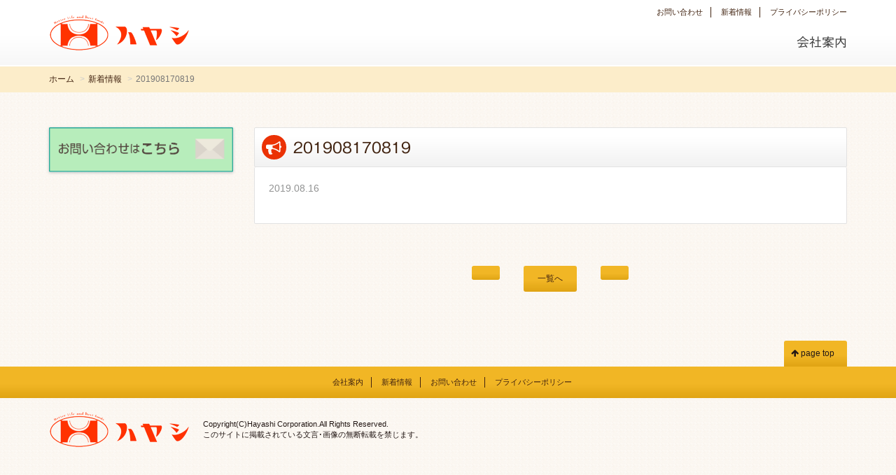

--- FILE ---
content_type: text/html; charset=UTF-8
request_url: https://www.fud-hayashi.co.jp/info/post_chirashi/1344.html
body_size: 6116
content:
<!DOCTYPE html>
<html lang="ja">
<head>
    <meta charset="UTF-8">
    <meta http-equiv="X-UA-Compatible" content="IE=edge">
    <meta name="viewport" content="width=device-width, initial-scale=1">
    <title>201908170819 | 株式会社ハヤシ</title>
    <!-- Global site tag (gtag.js) - Google Analytics -->
<script async src="https://www.googletagmanager.com/gtag/js?id=UA-117098271-1"></script>
<script>
  window.dataLayer = window.dataLayer || [];
  function gtag(){dataLayer.push(arguments);}
  gtag('js', new Date());

  gtag('config', 'UA-117098271-1');
</script>

<meta name="keywords" content="ハヤシ,スーパー,スーパーマーケット,千葉,買い物,地場,新鮮,安い,おいしい">
<meta name="description" content="地場の新鮮な味覚を食卓へ。フードプラザ ハヤシは地元・千葉に根付いた真に価値ある商品をご提供いたします。">
<meta charset="UTF-8">
<meta name="viewport" content="width=device-width,initial-scale=1">
<meta name="format-detection" content="telephone=no">
<!--CSS-->
<link rel="stylesheet" type="text/css" href="https://www.fud-hayashi.co.jp/common/css/bootstrap.min.css" />
<link rel="stylesheet" type="text/css" href="https://www.fud-hayashi.co.jp/common/css/font-awesome.min.css" />
<link rel="stylesheet" type="text/css" href="https://www.fud-hayashi.co.jp/common/css/slider-pro.css" />
<link rel="stylesheet" type="text/css" href="https://www.fud-hayashi.co.jp/common/css/jquery.fancybox.css" />
<link rel="stylesheet" type="text/css" href="https://www.fud-hayashi.co.jp/common/css/monthly.css" />
<link rel="stylesheet" type="text/css" href="https://www.fud-hayashi.co.jp/common/css/style.css" />
<!--JS-->
<script type="text/javascript" src="//typesquare.com/accessor/script/typesquare.js?RM4ysh8Nnyo%3D" charset="utf-8"></script>
<script type="text/javascript" src="//code.jquery.com/jquery-1.12.4.min.js"></script>
<script type="text/javascript" src="https://www.fud-hayashi.co.jp/common/js/bootstrap.min.js"></script>
<script type="text/javascript" src="https://www.fud-hayashi.co.jp/common/js/jquery.sliderPro.min.js"></script>
<script type="text/javascript" src="https://www.fud-hayashi.co.jp/common/js/jquery.fancybox.min.js"></script>
<script type="text/javascript" src="https://www.fud-hayashi.co.jp/common/js/tile.js"></script>
<script type="text/javascript" src="https://www.fud-hayashi.co.jp/common/js/monthly.js"></script>
<script type="text/javascript" src="https://www.fud-hayashi.co.jp/common/js/share.js"></script>
</head>

<body id="lower">
<header><!--header-->
<div class="container">
<div class="row row-center va-middle">
	<h1 class="col-lg-3 col-md-2 col-sm-3"><a href="https://www.fud-hayashi.co.jp"><img src="https://www.fud-hayashi.co.jp/common/image/logo.png" alt="株式会社ハヤシ"></a></h1>
    <button class="navbtn pull-right visible-xs"><!--navbtn-->
            <span></span>
            <span></span>
            <span></span>
    </button><!--navbtn-->
<div class="col-lg-9 col-md-10 col-sm-9 col-xs-12"><!--col-->
    <ul class="utility">
        <li><a href="https://www.fud-hayashi.co.jp/contact">お問い合わせ</a></li>
        <li><a href="https://www.fud-hayashi.co.jp/info">新着情報</a></li>
        <li><a href="https://www.fud-hayashi.co.jp/privacy">プライバシーポリシー</a></li>
    </ul>
    <nav class="clearfix">
        <ul>
  <!--<li><a href="https://www.fud-hayashi.co.jp/chirashi">チラシ情報</a></li>-->
  <!--<li><a href="https://www.fud-hayashi.co.jp/shop">店舗一覧</a></li>-->
  <!--<li><a href="https://www.fud-hayashi.co.jp/mall">商業施設</a></li>-->
  <!--<li><a href="https://www.fud-hayashi.co.jp/recruit">採用情報</a></li>-->
            <li><a href="https://www.fud-hayashi.co.jp/company">会社案内</a></li>
            <li class="visible-xs"><a href="https://www.fud-hayashi.co.jp/info">新着情報</a></li>
            <li class="tel visible-xs"><a href="https://www.fud-hayashi.co.jp/contact"><i class="fa fa-envelope" aria-hidden="true"></i>お問い合わせ</a></li>
        </ul>
     </nav>
  </div><!--col-->
 </div><!--row-->
</div>
    <meta name='robots' content='max-image-preview:large' />
<script type="text/javascript">
/* <![CDATA[ */
window._wpemojiSettings = {"baseUrl":"https:\/\/s.w.org\/images\/core\/emoji\/15.0.3\/72x72\/","ext":".png","svgUrl":"https:\/\/s.w.org\/images\/core\/emoji\/15.0.3\/svg\/","svgExt":".svg","source":{"concatemoji":"https:\/\/www.fud-hayashi.co.jp\/cms\/wp-includes\/js\/wp-emoji-release.min.js?ver=6.6.4"}};
/*! This file is auto-generated */
!function(i,n){var o,s,e;function c(e){try{var t={supportTests:e,timestamp:(new Date).valueOf()};sessionStorage.setItem(o,JSON.stringify(t))}catch(e){}}function p(e,t,n){e.clearRect(0,0,e.canvas.width,e.canvas.height),e.fillText(t,0,0);var t=new Uint32Array(e.getImageData(0,0,e.canvas.width,e.canvas.height).data),r=(e.clearRect(0,0,e.canvas.width,e.canvas.height),e.fillText(n,0,0),new Uint32Array(e.getImageData(0,0,e.canvas.width,e.canvas.height).data));return t.every(function(e,t){return e===r[t]})}function u(e,t,n){switch(t){case"flag":return n(e,"\ud83c\udff3\ufe0f\u200d\u26a7\ufe0f","\ud83c\udff3\ufe0f\u200b\u26a7\ufe0f")?!1:!n(e,"\ud83c\uddfa\ud83c\uddf3","\ud83c\uddfa\u200b\ud83c\uddf3")&&!n(e,"\ud83c\udff4\udb40\udc67\udb40\udc62\udb40\udc65\udb40\udc6e\udb40\udc67\udb40\udc7f","\ud83c\udff4\u200b\udb40\udc67\u200b\udb40\udc62\u200b\udb40\udc65\u200b\udb40\udc6e\u200b\udb40\udc67\u200b\udb40\udc7f");case"emoji":return!n(e,"\ud83d\udc26\u200d\u2b1b","\ud83d\udc26\u200b\u2b1b")}return!1}function f(e,t,n){var r="undefined"!=typeof WorkerGlobalScope&&self instanceof WorkerGlobalScope?new OffscreenCanvas(300,150):i.createElement("canvas"),a=r.getContext("2d",{willReadFrequently:!0}),o=(a.textBaseline="top",a.font="600 32px Arial",{});return e.forEach(function(e){o[e]=t(a,e,n)}),o}function t(e){var t=i.createElement("script");t.src=e,t.defer=!0,i.head.appendChild(t)}"undefined"!=typeof Promise&&(o="wpEmojiSettingsSupports",s=["flag","emoji"],n.supports={everything:!0,everythingExceptFlag:!0},e=new Promise(function(e){i.addEventListener("DOMContentLoaded",e,{once:!0})}),new Promise(function(t){var n=function(){try{var e=JSON.parse(sessionStorage.getItem(o));if("object"==typeof e&&"number"==typeof e.timestamp&&(new Date).valueOf()<e.timestamp+604800&&"object"==typeof e.supportTests)return e.supportTests}catch(e){}return null}();if(!n){if("undefined"!=typeof Worker&&"undefined"!=typeof OffscreenCanvas&&"undefined"!=typeof URL&&URL.createObjectURL&&"undefined"!=typeof Blob)try{var e="postMessage("+f.toString()+"("+[JSON.stringify(s),u.toString(),p.toString()].join(",")+"));",r=new Blob([e],{type:"text/javascript"}),a=new Worker(URL.createObjectURL(r),{name:"wpTestEmojiSupports"});return void(a.onmessage=function(e){c(n=e.data),a.terminate(),t(n)})}catch(e){}c(n=f(s,u,p))}t(n)}).then(function(e){for(var t in e)n.supports[t]=e[t],n.supports.everything=n.supports.everything&&n.supports[t],"flag"!==t&&(n.supports.everythingExceptFlag=n.supports.everythingExceptFlag&&n.supports[t]);n.supports.everythingExceptFlag=n.supports.everythingExceptFlag&&!n.supports.flag,n.DOMReady=!1,n.readyCallback=function(){n.DOMReady=!0}}).then(function(){return e}).then(function(){var e;n.supports.everything||(n.readyCallback(),(e=n.source||{}).concatemoji?t(e.concatemoji):e.wpemoji&&e.twemoji&&(t(e.twemoji),t(e.wpemoji)))}))}((window,document),window._wpemojiSettings);
/* ]]> */
</script>
<style id='wp-emoji-styles-inline-css' type='text/css'>

	img.wp-smiley, img.emoji {
		display: inline !important;
		border: none !important;
		box-shadow: none !important;
		height: 1em !important;
		width: 1em !important;
		margin: 0 0.07em !important;
		vertical-align: -0.1em !important;
		background: none !important;
		padding: 0 !important;
	}
</style>
<link rel='stylesheet' id='wp-block-library-css' href='https://www.fud-hayashi.co.jp/cms/wp-includes/css/dist/block-library/style.min.css?ver=6.6.4' type='text/css' media='all' />
<style id='classic-theme-styles-inline-css' type='text/css'>
/*! This file is auto-generated */
.wp-block-button__link{color:#fff;background-color:#32373c;border-radius:9999px;box-shadow:none;text-decoration:none;padding:calc(.667em + 2px) calc(1.333em + 2px);font-size:1.125em}.wp-block-file__button{background:#32373c;color:#fff;text-decoration:none}
</style>
<style id='global-styles-inline-css' type='text/css'>
:root{--wp--preset--aspect-ratio--square: 1;--wp--preset--aspect-ratio--4-3: 4/3;--wp--preset--aspect-ratio--3-4: 3/4;--wp--preset--aspect-ratio--3-2: 3/2;--wp--preset--aspect-ratio--2-3: 2/3;--wp--preset--aspect-ratio--16-9: 16/9;--wp--preset--aspect-ratio--9-16: 9/16;--wp--preset--color--black: #000000;--wp--preset--color--cyan-bluish-gray: #abb8c3;--wp--preset--color--white: #ffffff;--wp--preset--color--pale-pink: #f78da7;--wp--preset--color--vivid-red: #cf2e2e;--wp--preset--color--luminous-vivid-orange: #ff6900;--wp--preset--color--luminous-vivid-amber: #fcb900;--wp--preset--color--light-green-cyan: #7bdcb5;--wp--preset--color--vivid-green-cyan: #00d084;--wp--preset--color--pale-cyan-blue: #8ed1fc;--wp--preset--color--vivid-cyan-blue: #0693e3;--wp--preset--color--vivid-purple: #9b51e0;--wp--preset--gradient--vivid-cyan-blue-to-vivid-purple: linear-gradient(135deg,rgba(6,147,227,1) 0%,rgb(155,81,224) 100%);--wp--preset--gradient--light-green-cyan-to-vivid-green-cyan: linear-gradient(135deg,rgb(122,220,180) 0%,rgb(0,208,130) 100%);--wp--preset--gradient--luminous-vivid-amber-to-luminous-vivid-orange: linear-gradient(135deg,rgba(252,185,0,1) 0%,rgba(255,105,0,1) 100%);--wp--preset--gradient--luminous-vivid-orange-to-vivid-red: linear-gradient(135deg,rgba(255,105,0,1) 0%,rgb(207,46,46) 100%);--wp--preset--gradient--very-light-gray-to-cyan-bluish-gray: linear-gradient(135deg,rgb(238,238,238) 0%,rgb(169,184,195) 100%);--wp--preset--gradient--cool-to-warm-spectrum: linear-gradient(135deg,rgb(74,234,220) 0%,rgb(151,120,209) 20%,rgb(207,42,186) 40%,rgb(238,44,130) 60%,rgb(251,105,98) 80%,rgb(254,248,76) 100%);--wp--preset--gradient--blush-light-purple: linear-gradient(135deg,rgb(255,206,236) 0%,rgb(152,150,240) 100%);--wp--preset--gradient--blush-bordeaux: linear-gradient(135deg,rgb(254,205,165) 0%,rgb(254,45,45) 50%,rgb(107,0,62) 100%);--wp--preset--gradient--luminous-dusk: linear-gradient(135deg,rgb(255,203,112) 0%,rgb(199,81,192) 50%,rgb(65,88,208) 100%);--wp--preset--gradient--pale-ocean: linear-gradient(135deg,rgb(255,245,203) 0%,rgb(182,227,212) 50%,rgb(51,167,181) 100%);--wp--preset--gradient--electric-grass: linear-gradient(135deg,rgb(202,248,128) 0%,rgb(113,206,126) 100%);--wp--preset--gradient--midnight: linear-gradient(135deg,rgb(2,3,129) 0%,rgb(40,116,252) 100%);--wp--preset--font-size--small: 13px;--wp--preset--font-size--medium: 20px;--wp--preset--font-size--large: 36px;--wp--preset--font-size--x-large: 42px;--wp--preset--spacing--20: 0.44rem;--wp--preset--spacing--30: 0.67rem;--wp--preset--spacing--40: 1rem;--wp--preset--spacing--50: 1.5rem;--wp--preset--spacing--60: 2.25rem;--wp--preset--spacing--70: 3.38rem;--wp--preset--spacing--80: 5.06rem;--wp--preset--shadow--natural: 6px 6px 9px rgba(0, 0, 0, 0.2);--wp--preset--shadow--deep: 12px 12px 50px rgba(0, 0, 0, 0.4);--wp--preset--shadow--sharp: 6px 6px 0px rgba(0, 0, 0, 0.2);--wp--preset--shadow--outlined: 6px 6px 0px -3px rgba(255, 255, 255, 1), 6px 6px rgba(0, 0, 0, 1);--wp--preset--shadow--crisp: 6px 6px 0px rgba(0, 0, 0, 1);}:where(.is-layout-flex){gap: 0.5em;}:where(.is-layout-grid){gap: 0.5em;}body .is-layout-flex{display: flex;}.is-layout-flex{flex-wrap: wrap;align-items: center;}.is-layout-flex > :is(*, div){margin: 0;}body .is-layout-grid{display: grid;}.is-layout-grid > :is(*, div){margin: 0;}:where(.wp-block-columns.is-layout-flex){gap: 2em;}:where(.wp-block-columns.is-layout-grid){gap: 2em;}:where(.wp-block-post-template.is-layout-flex){gap: 1.25em;}:where(.wp-block-post-template.is-layout-grid){gap: 1.25em;}.has-black-color{color: var(--wp--preset--color--black) !important;}.has-cyan-bluish-gray-color{color: var(--wp--preset--color--cyan-bluish-gray) !important;}.has-white-color{color: var(--wp--preset--color--white) !important;}.has-pale-pink-color{color: var(--wp--preset--color--pale-pink) !important;}.has-vivid-red-color{color: var(--wp--preset--color--vivid-red) !important;}.has-luminous-vivid-orange-color{color: var(--wp--preset--color--luminous-vivid-orange) !important;}.has-luminous-vivid-amber-color{color: var(--wp--preset--color--luminous-vivid-amber) !important;}.has-light-green-cyan-color{color: var(--wp--preset--color--light-green-cyan) !important;}.has-vivid-green-cyan-color{color: var(--wp--preset--color--vivid-green-cyan) !important;}.has-pale-cyan-blue-color{color: var(--wp--preset--color--pale-cyan-blue) !important;}.has-vivid-cyan-blue-color{color: var(--wp--preset--color--vivid-cyan-blue) !important;}.has-vivid-purple-color{color: var(--wp--preset--color--vivid-purple) !important;}.has-black-background-color{background-color: var(--wp--preset--color--black) !important;}.has-cyan-bluish-gray-background-color{background-color: var(--wp--preset--color--cyan-bluish-gray) !important;}.has-white-background-color{background-color: var(--wp--preset--color--white) !important;}.has-pale-pink-background-color{background-color: var(--wp--preset--color--pale-pink) !important;}.has-vivid-red-background-color{background-color: var(--wp--preset--color--vivid-red) !important;}.has-luminous-vivid-orange-background-color{background-color: var(--wp--preset--color--luminous-vivid-orange) !important;}.has-luminous-vivid-amber-background-color{background-color: var(--wp--preset--color--luminous-vivid-amber) !important;}.has-light-green-cyan-background-color{background-color: var(--wp--preset--color--light-green-cyan) !important;}.has-vivid-green-cyan-background-color{background-color: var(--wp--preset--color--vivid-green-cyan) !important;}.has-pale-cyan-blue-background-color{background-color: var(--wp--preset--color--pale-cyan-blue) !important;}.has-vivid-cyan-blue-background-color{background-color: var(--wp--preset--color--vivid-cyan-blue) !important;}.has-vivid-purple-background-color{background-color: var(--wp--preset--color--vivid-purple) !important;}.has-black-border-color{border-color: var(--wp--preset--color--black) !important;}.has-cyan-bluish-gray-border-color{border-color: var(--wp--preset--color--cyan-bluish-gray) !important;}.has-white-border-color{border-color: var(--wp--preset--color--white) !important;}.has-pale-pink-border-color{border-color: var(--wp--preset--color--pale-pink) !important;}.has-vivid-red-border-color{border-color: var(--wp--preset--color--vivid-red) !important;}.has-luminous-vivid-orange-border-color{border-color: var(--wp--preset--color--luminous-vivid-orange) !important;}.has-luminous-vivid-amber-border-color{border-color: var(--wp--preset--color--luminous-vivid-amber) !important;}.has-light-green-cyan-border-color{border-color: var(--wp--preset--color--light-green-cyan) !important;}.has-vivid-green-cyan-border-color{border-color: var(--wp--preset--color--vivid-green-cyan) !important;}.has-pale-cyan-blue-border-color{border-color: var(--wp--preset--color--pale-cyan-blue) !important;}.has-vivid-cyan-blue-border-color{border-color: var(--wp--preset--color--vivid-cyan-blue) !important;}.has-vivid-purple-border-color{border-color: var(--wp--preset--color--vivid-purple) !important;}.has-vivid-cyan-blue-to-vivid-purple-gradient-background{background: var(--wp--preset--gradient--vivid-cyan-blue-to-vivid-purple) !important;}.has-light-green-cyan-to-vivid-green-cyan-gradient-background{background: var(--wp--preset--gradient--light-green-cyan-to-vivid-green-cyan) !important;}.has-luminous-vivid-amber-to-luminous-vivid-orange-gradient-background{background: var(--wp--preset--gradient--luminous-vivid-amber-to-luminous-vivid-orange) !important;}.has-luminous-vivid-orange-to-vivid-red-gradient-background{background: var(--wp--preset--gradient--luminous-vivid-orange-to-vivid-red) !important;}.has-very-light-gray-to-cyan-bluish-gray-gradient-background{background: var(--wp--preset--gradient--very-light-gray-to-cyan-bluish-gray) !important;}.has-cool-to-warm-spectrum-gradient-background{background: var(--wp--preset--gradient--cool-to-warm-spectrum) !important;}.has-blush-light-purple-gradient-background{background: var(--wp--preset--gradient--blush-light-purple) !important;}.has-blush-bordeaux-gradient-background{background: var(--wp--preset--gradient--blush-bordeaux) !important;}.has-luminous-dusk-gradient-background{background: var(--wp--preset--gradient--luminous-dusk) !important;}.has-pale-ocean-gradient-background{background: var(--wp--preset--gradient--pale-ocean) !important;}.has-electric-grass-gradient-background{background: var(--wp--preset--gradient--electric-grass) !important;}.has-midnight-gradient-background{background: var(--wp--preset--gradient--midnight) !important;}.has-small-font-size{font-size: var(--wp--preset--font-size--small) !important;}.has-medium-font-size{font-size: var(--wp--preset--font-size--medium) !important;}.has-large-font-size{font-size: var(--wp--preset--font-size--large) !important;}.has-x-large-font-size{font-size: var(--wp--preset--font-size--x-large) !important;}
:where(.wp-block-post-template.is-layout-flex){gap: 1.25em;}:where(.wp-block-post-template.is-layout-grid){gap: 1.25em;}
:where(.wp-block-columns.is-layout-flex){gap: 2em;}:where(.wp-block-columns.is-layout-grid){gap: 2em;}
:root :where(.wp-block-pullquote){font-size: 1.5em;line-height: 1.6;}
</style>
<link rel="https://api.w.org/" href="https://www.fud-hayashi.co.jp/wp-json/" /><link rel="EditURI" type="application/rsd+xml" title="RSD" href="https://www.fud-hayashi.co.jp/cms/xmlrpc.php?rsd" />
<meta name="generator" content="WordPress 6.6.4" />
<link rel="canonical" href="https://www.fud-hayashi.co.jp/info/post_chirashi/1344.html" />
<link rel='shortlink' href='https://www.fud-hayashi.co.jp/?p=1344' />
<link rel="alternate" title="oEmbed (JSON)" type="application/json+oembed" href="https://www.fud-hayashi.co.jp/wp-json/oembed/1.0/embed?url=https%3A%2F%2Fwww.fud-hayashi.co.jp%2Finfo%2Fpost_chirashi%2F1344.html" />
<link rel="alternate" title="oEmbed (XML)" type="text/xml+oembed" href="https://www.fud-hayashi.co.jp/wp-json/oembed/1.0/embed?url=https%3A%2F%2Fwww.fud-hayashi.co.jp%2Finfo%2Fpost_chirashi%2F1344.html&#038;format=xml" />
</header><!--header--><div class="bread_bg">
		<!--breadcrumb-->
		<div class="container">
			<ol class="breadcrumb">
				<li><a href="https://www.fud-hayashi.co.jp/">ホーム</a></li>
                <li><a href="https://www.fud-hayashi.co.jp/info">新着情報</a></li>
				<li class="active">201908170819</li>
			</ol>
		</div>
	</div><!--breadcrumb-->
	<main>
		<!--main-->
		<section class="container">
			<!--section-->
			<div class="row">
				<!--row-->
				<section class="col-lg-9 col-md-9 col-lg-push-3 col-md-push-3" id="contents">
					<!--contents-->
					<section id="info">
						<!--pickup-->
						<h2><i aria-hidden="true" class="fa fa-bullhorn"></i>201908170819</h2>
						<div class="info area"><!--area-->
                                                      <div class="info_date">2019.08.16</div>
                            <div class="entry"></div>
                        						</div><!--area-->
					</section><!--info-->
					<div class="pager">
					<div class="tablenav">
					    						<div class="entry_prev">
												</div>
												<div class="entry_prev">
						<a href="https://www.fud-hayashi.co.jp/info">一覧へ</a>
						</div>
												<div class="entry_next">
												</div>
											</div>
					</div><!--pager-->
				</section><!--contents-->
				<aside class="col-lg-3 col-md-3 col-lg-pull-9 col-md-pull-9" id="side">
					<!--side-->
					<!--<div class="menu">
						<h4 class="md_side">年度別で見る</h4>
						<ul>							<li>
							<a href="https://www.fud-hayashi.co.jp/date/2022"><i aria-hidden="true" class="fa fa-arrow-circle-right"></i>2022年度</a>
							</li>
														<li>
							<a href="https://www.fud-hayashi.co.jp/date/2021"><i aria-hidden="true" class="fa fa-arrow-circle-right"></i>2021年度</a>
							</li>
														<li>
							<a href="https://www.fud-hayashi.co.jp/date/2020"><i aria-hidden="true" class="fa fa-arrow-circle-right"></i>2020年度</a>
							</li>
														<li>
							<a href="https://www.fud-hayashi.co.jp/date/2019"><i aria-hidden="true" class="fa fa-arrow-circle-right"></i>2019年度</a>
							</li>
														<li>
							<a href="https://www.fud-hayashi.co.jp/date/2018"><i aria-hidden="true" class="fa fa-arrow-circle-right"></i>2018年度</a>
							</li>
														<li>
							<a href="https://www.fud-hayashi.co.jp/date/2017"><i aria-hidden="true" class="fa fa-arrow-circle-right"></i>2017年度</a>
							</li>
													</ul>
					</div>-->
						<!--<div class="calendar">
    <h6><img src="https://www.fud-hayashi.co.jp/common/image/md_ca.png" alt="今月のお得カレンダー"></h6>
    <div id="calender_slide" class="slider-pro clearfix">
        <div class="image_calender sp-slides">
                        <div class="sp-slide">
                <a class="sp-selectable" data-lightbox="img_cal" data-title="2022年8月"
                    href="https://www.fud-hayashi.co.jp/cms/wp-content/uploads/2022/07/202208.jpg">
                    <figure>
                        <img class="sp-image" src="https://www.fud-hayashi.co.jp/cms/wp-content/uploads/2022/07/202208.jpg" alt="2022年8月">
                    </figure>
                </a>
            </div>
                                </div>
    </div>
    <ul class="calender_info">
        <li><span>■</span> ポイント3倍デー</li>
        <li>
            <span>■</span> ポイント5倍デー
            <span class="sub">(ポイント3倍・5倍は、お買上げ金額税抜2,000円以上が対象)</span>
        </li>
        <li>
        		<span>■</span> ドリームシール配布
        		<span class="sub">（お買上げ金額税抜1,000円毎に1枚配布）</span>
        	</li>
        	<li><span>■</span> ドリームシール回収</li>
    </ul>
</div>-->
<ul>
    <!--bnr-->
    <li><a href="contact"><img class="bnr" src="https://www.fud-hayashi.co.jp/common/image/side003.png" alt="お問い合わせ"></a>
    </li>
    <!--<li style="text-align:center;"><a href="http://www.cgcjapan.co.jp/" target="_blank"><img
                src="https://www.fud-hayashi.co.jp/common/image/side005.gif" alt="CGCグループ"></a></li>-->
</ul>
<!--bnr-->
</aside>
<!--side-->
</div>
<!--row-->
</section>
<!--section-->
</main>
<!--main-->						<footer>
    <div class="container">
         <div class="gotop"><!--gotop-->
          <p><i class="fa fa-arrow-up" aria-hidden="true"></i> page top</p>
        </div><!--gotop-->
    </div>
    <div class="sitemap"><!--sitemap-->
       
        <ul class="text-center">
            <!--<li><a href="https://www.fud-hayashi.co.jp/chirashi">チラシ情報</a></li>-->
            <!--<li><a href="https://www.fud-hayashi.co.jp/shop">店舗一覧</a></li>
            <li><a href="https://www.fud-hayashi.co.jp/mall">商業施設</a></li>
            <li><a href="https://www.fud-hayashi.co.jp/recruit">採用情報</a></li>-->
            <li><a href="https://www.fud-hayashi.co.jp/company">会社案内</a></li>
            <!--<li><a href="https://www.fud-hayashi.co.jp/features">店舗の特長</a></li>-->
            <li><a href="https://www.fud-hayashi.co.jp/info">新着情報</a></li>
            <li><a href="https://www.fud-hayashi.co.jp/contact">お問い合わせ</a></li>
            <li><a href="https://www.fud-hayashi.co.jp/privacy">プライバシーポリシー</a></li>
        </ul>
    </div><!--sitemap-->
    
    <div class="copy container"><!--copy-->
        <figure><img src="https://www.fud-hayashi.co.jp/common/image/logo.png" alt="株式会社ハヤシ"></figure>
        <p>Copyright(C)Hayashi Corporation.All Rights Reserved.<br>このサイトに掲載されている文言･画像の無断転載を禁じます。</p>
    </div><!--copy-->
</footer>
 </body>
</html>



--- FILE ---
content_type: text/css
request_url: https://www.fud-hayashi.co.jp/common/css/style.css
body_size: 5380
content:
@charset "UTF-8";

/*==========================common==========================*/

body {
	background-image: url(../image/bg.png);
}
li {
	list-style: none;
}
p {
	color: #231815;
	margin-bottom: 0;
}
.mt0 {
	margin-top: 0 !important;
}

.mt40{
	margin-top: 40px;
}

.mb10{
	margin-bottom: 10px;
}

.p0 {
	padding: 0;
}
.fs11 {
	font-size: 11px;
}
.bnr {
	box-shadow: 0px 1px 4px #c5c5c5;
}

h6{
    margin:0;
}

img{-webkit-backface-visibility: hidden;}

/*====a====*/

a {
	color: #40220f;
	opacity: 1;
	-webkit-transition: .3s ease-in-out;
	transition: .3s ease-in-out;
}
a:hover {
	transition: 0.3s;
	color: #f1b625;
	text-decoration: none;
	opacity: 0.7;
}

/*====md====*/

h2 {
	font-family: Gothic Medium BBB JIS2004;
	color: #40220f;
	font-size: 22px;
	padding: 10px;
	width: 100%;
	border: 1px solid #e2e2e2;
	border-radius: 2px;
	margin-bottom: 0px;
}
h2>i {
	color: #fff;
	background: #eb3205;
	padding: 0.3em;
	margin-right: 10px;
	border-radius: 50%;
}
h5 {
	font-family: Gothic Medium BBB JIS2004;
	color: #40220f;
	font-size: 16px;
}
.md_side {
	width: 100%;
	padding: 10px;
	border: 1px solid #e2e2e2;
	border-radius: 2px;
	margin-bottom: 0px;
	border-left: 2px solid #f1b625;
}
h2, .md_side {
	background: -webkit-gradient(linear, left top, left bottom, color-stop(1.00, #f2f2f2), color-stop(0.24, #fff));
	background: -webkit-linear-gradient(top, #fff 24%, #f2f2f2 100%);
	background: -moz-linear-gradient(top, #fff 24%, #f2f2f2 100%);
	background: -o-linear-gradient(top, #fff 24%, #f2f2f2 100%);
	background: -ms-linear-gradient(top, #fff 24%, #f2f2f2 100%);
	background: linear-gradient(to bottom, #fff 24%, #f2f2f2 100%);
}
.utility ul, #gloval, .pickup ul, .sitemap ul {
	display: block;
}
.utility li, #gloval li, .pickup li, .sitemap li {
	display: inline-block;
}

/*====bread====*/

.bread_bg {
	background: #fcedca;
	width: 100%;
}
.breadcrumb {
	font-size: 12px;
	margin: 0 !important;
	padding: 10px 0;
	background: none;
}
.breadcrumb>li+li:before {
	content: ">"
}

/*====table====*/

table.col-lg-12 {
	padding: 0 !important;
}
table {
	border: 1px solid #e2e2e2;
	border-collapse: separate;
	border-spacing: 0;
	border-radius: 2px;
	font-size: 12px;
	line-height: 2em;
}
table thead th, table tbody th, table tbody td {
	padding: 10px;
	border-bottom: 1px solid #e2e2e2;
}
table th {
	background: #f1b625;
	width: 20%;
}
table tbody tr:last-child th, table tbody tr:last-child td {
	border-bottom: none;
}
table thead tr:first-child th:first-child {
	border-radius: 2px 0 0 0;
}
table thead tr:first-child th:last-child {
	border-radius: 0 2px 0 0;
}
table tbody tr:last-child th:first-child {
	border-radius: 0 0 0 2px;
}
table tbody tr:last-child th:last-child {
	border-radius: 0 0 2px 0;
}

/*==========================header==========================*/

header {
	background: -webkit-gradient(linear, left top, left bottom, color-stop(1.00, #f7f7f7), color-stop(0.57, #fff));
	background: -webkit-linear-gradient(top, #fff 56%, #f7f7f7 100%);
	background: -moz-linear-gradient(top, #fff 56%, #f7f7f7 100%);
	background: -o-linear-gradient(top, #fff 56%, #f7f7f7 100%);
	background: -ms-linear-gradient(top, #fff 56%, #f7f7f7 100%);
	background: linear-gradient(to bottom, #fff 56%, #f7f7f7 100%);
	border-bottom: 2px solid #fff;
}
h1 {
	margin: 0;
}
.row-center {
	letter-spacing: -0.4em;
}
.row-center>[class*='col-'] {
	display: inline-block;
	letter-spacing: 0;
	vertical-align: top;
	float: none !important;
}
.row-center.va-middle>[class*='col-'] {
	vertical-align: middle;
}
.row-center.va-bottom>[class*='col-'] {
	vertical-align: bottom;
}
.utility {
	font-size: 11px;
	margin-top: 10px;
	text-align: right;
	margin-bottom: 0;
}
.utility li {
	border-right: 1px solid #40220f;
	padding: 0 1em;
}
.utility li:last-child {
	padding-right: 0;
	border-right: none;
}
aside, footer, h2 {
	margin-top: 50px;
}
@media (max-width: 767px) {
	h1 {
		padding-top: 20px;
	}
}

/*========================== nav ==========================*/

.navbtn {
	-webkit-appearance: none;
	cursor: pointer;
	border: none;
	background: transparent;
	padding: 27px 20px 0px 20px;
}
.navbtn span {
	display: block;
	background: #f1b625;
	width: 40px;
	height: 5px;
	margin: 5px 0;
}
header nav {
	display: block;
	margin: 0;
}
nav ul {
	font-size: 18px;
	font-family: Gothic Medium BBB JIS2004;
	text-align: right;
	margin-top: -10px;
}
#index header nav ul li {
	display: inline-block;
	min-width: 10%;
	margin: 0;
}
#index header nav ul li a {
	display: block;
}
header #nav {
	margin-top: -20px;
}
header nav ul {
	margin: 13px 0 10px 0;
	padding: 0 0 0 0;
	text-align: right;
	display: block;
}
header nav ul li {
	display: inline-block;
	margin-left: 15px;
}
header nav ul li span {
	display: block;
}
header nav ul li a {
	display: block;
	font-size: 18px;
	padding: 10px 0px;
	color: #3f3f3f;
}
@media (max-width: 991px) {
	header nav ul {
		padding: 10px 0 0 0;
	}
	header nav ul li {
		display: inline-block;
	}
}
@media (max-width: 767px) {
	header {
		overflow: visible;
	}
	header nav {
		margin-left: -15px;
		margin-right: -15px;
		position: absolute;
		width: 100%;
		display: none;
		z-index: 1;
		top: 12%;
		background: hsla(43, 88%, 86%, 0.9);
	}
	header nav.active {
		display: block;
	}
	header nav ul {
		display: block;
		margin: 0 !important;
		font-size: 22px;
		text-align: center;
		padding: 0;
		border-top: 1px solid rgba(64, 34, 15, 0.3);
	}
	header nav ul li {
		display: block;
		width: 50%;
		border-bottom: 1px solid rgba(64, 34, 15, 0.3);
		float: left;
	}
	header nav ul li:nth-child(odd) {
		border-right: 1px solid rgba(64, 34, 15, 0.3);
	}
	#index header nav ul li a {
		padding: 20px 0;
	}
	#index header nav ul li.tel {
		display: block;
		width: 100%;
		border-right: none;
	}
	#index header nav ul li.tel i {
		color: #fff;
		background: #f1b625;
		padding: 7px;
		margin-right: 10px;
		border-radius: 50%;
	}
	#page header #nav {
		margin-top: 0px;
	}
	#page header nav ul {
		text-align: center;
	}
	#page header nav ul li a {
		padding: 20px 0;
	}
	.utility {
		display: none;
	}
}

/*==========================slider==========================*/

#slider {
	background-image: url(../image/bg_slide.jpg);
	padding: 30px 0;
}
.sp-layer {
	text-align: left;
}
.sp-layer {
	font-family: Folk Medium;
	font-size: 23px;
	color: #fff;
	text-shadow: 0px 2px 4px #3d3d3d;
	margin: 20px 0 0 20px;
}
.sp-button {
	background-color: #cfd0d0;
	border: 1px solid #adaeae;
}
.sp-selected-button {
	border: 1px solid #adaeae;
	background-color: #fff;
}
.sp-arrow {
	/* padding: 10px;*/
	border-radius: 50%;
	width: 0;
	height: 0;
	font: normal normal normal 14px/1 FontAwesome;
}
.sp-previous-arrow:before {
	content: "\f137";
	font-size: 42px;
	color: #006600;
}
.sp-next-arrow:before {
	content: "\f138";
	font-size: 42px;
	color: #006600;
}
.sp-horizontal .sp-previous-arrow {
	left: 0;
	padding: 20px;
}
.sp-horizontal .sp-next-arrow {
	padding: 20px;
}
.sp-arrow:before, .sp-arrow:after, .sp-next-arrow {
	-webkit-transform: none;
	-ms-transform: none;
	transform: none
}
.sp-previous-arrow:before, .sp-previous-arrow:after, .sp-next-arrow:before, .sp-next-arrow:after {
	background: none;
}
.sp-buttons {
	position: absolute !important;
	bottom: 0%;
}
@media(max-width:767px) {
	.sp-layer, .sp-arrows.sp-fade-arrows {
		display: none;
	}
	.sp-button {
		width: 13px;
		height: 13px;
	}
}

/*==========================side==========================*/

#side img {
	max-width: 100%;
}
#side ul {
	padding: 0;
}
#side li {
	margin-bottom: 10px;
}
.calendar {
	margin-bottom: 30px;
}
#side .md_side {
	margin-bottom: 0px;
}
@media (max-width: 991px) {
	#side {
		text-align: center;
	}
	#side li {
		margin-bottom: 25px;
	}
}

/*==========================footer==========================*/

.gotop {
	display: block;
	margin-left: auto;
	font-size: 12px;
	padding: 10px;
	width: 90px;
	border-radius: 3px 3px 0 0;
	cursor: pointer;
	background: -webkit-gradient(linear, left top, left bottom, color-stop(1.00, #e0a414), color-stop(0.57, #f1b625));
	background: -webkit-linear-gradient(top, #f1b625 56%, #e0a414 100%);
	background: -moz-linear-gradient(top, #f1b625 56%, #e0a414 100%);
	background: -o-linear-gradient(top, #f1b625 56%, #e0a414 100%);
	background: -ms-linear-gradient(top, #f1b625 56%, #e0a414 100%);
	background: linear-gradient(to bottom, #f1b625 56%, #e0a414 100%);
}
.gotop p {
	margin: 0;
}
.sitemap {
	font-size: 11px;
	margin-bottom: 0;
	background: -webkit-gradient(linear, left top, left bottom, color-stop(1.00, #e0a414), color-stop(0.57, #f1b625));
	background: -webkit-linear-gradient(top, #f1b625 56%, #e0a414 100%);
	background: -moz-linear-gradient(top, #f1b625 56%, #e0a414 100%);
	background: -o-linear-gradient(top, #f1b625 56%, #e0a414 100%);
	background: -ms-linear-gradient(top, #f1b625 56%, #e0a414 100%);
	background: linear-gradient(to bottom, #f1b625 56%, #e0a414 100%);
	padding: 15px;
	width: 100%;
}
.sitemap ul {
	padding: 0;
	margin: 0;
}
.sitemap li {
	border-right: 1px solid #40220f;
	padding: 0 1em;
}
.sitemap li a {
	color: #40220f;
}
.sitemap li:last-child {
	padding-right: 0;
	border-right: none;
}
.copy {
	margin: 20px auto;
}
.copy p {
	font-size: 11px;
	display: table-cell;
	vertical-align: middle;
	padding-left: 20px;
}
.copy figure {
	display: table-cell;
}
@media (max-width: 767px) {
	.sitemap li {
		padding: 0.5em 1.2em;
		margin: 1em 0;
		font-size: 12px;
	}
	.copy {
		text-align: center;
	}
	.copy p, .copy figure {
		display: block;
	}
	.copy p {
		margin: 20px 0 0 0;
	}
	.gotop {
		font-size: 14px;
		padding: 15px;
		width: 130px;
		text-align: center;
	}
}

/*==========================index==========================*/

.bnr_chi {
	margin-top: 42px;
}
.bnr_chi figure {
	background: url(../image/bnr_chi.png)no-repeat;
	padding-bottom: 10.7%;
	background-size: contain;
}

.pickup li{
	width: 100%;
}

.pickup li img {
	max-width: 100%;
}
.area {
	background: #fff;
	padding: 20px;
	border-left: 1px solid #e2e2e2;
	border-right: 1px solid #e2e2e2;
	border-bottom: 1px solid #e2e2e2;
	border-radius: 2px;
}
.pickup ul, .info ul {
	padding: 0;
	margin: 0;
}
.info li, .menu li {
	position: relative;
	font-size: 12px;
	border-bottom: 1px dashed #e2e2e2;
	opacity: 1;
	-webkit-transition: .3s ease-in-out;
	transition: .3s ease-in-out;
}
.info li a {
	padding: 20px 0;
}
.menu li a {
	padding: 15px 0;
}
.info li a, .menu li a {
	display: block;
	width: 100%;
}
.info li:last-child {
	border: none;
}
.info li:hover {
	transition: 0.3s;
	background: #fcf9f4;
}
.date, .articleTitle {
	display: inline-block;
}
.date {
	margin-right: 30px;
}
.info h2 {
	position: relative;
	margin-top: 50px;
}
.info_more {
	position: absolute;
	font-size: 12px;
	right: 10px;
	top: 50%;
	transform: translateY(-50%);
}
.info_more i, .menu i {
	color: #006600;
	margin-right: 5px;
	border-radius: 50%;
	vertical-align: middle;
}
.info_more i {
	font-size: 20px;
}
.menu i {
	font-size: 18px;
}
.menu li:hover {
	transition: 0.3s;
	background: #f9f1e1;
}
@media (max-width: 991px) {
	.bnr_chi figure {
		background: url(../image/bnr_chi_sp.png)no-repeat;
		background-size: cover;
		padding-bottom: 24.5%;
	}
	.info li {
		font-size: 16px;
	}
	.date {
		margin: 0 10px 10px 0;
	}
}
@media (min-width: 768px) {
	.pickup ul {
		display: inline-flex;
	}
	.pickup li:not(:last-child) {
		padding-right: 20px;
	}
}
@media (max-width: 767px) {
	.pickup li:not(:last-child) {
		margin-bottom: 20px;
	}
}

/*==========================chirashi==========================*/

#chirashi .bnr_chi {
	margin-top: 0;
}
.bnr_chi p {
	margin: 10px auto 40px auto;
}
.md_chirashi {
	background: url(../../chirashi/image/md_bg.jpg);
	padding: 15px 30px;
	font-size: 24px;
	color: #eb3205;
	font-family: Maru Folk Bold;
	margin: 0;
}
.md_chirashi>span {
	font-size: 14px;
	color: #40220f;
	font-family: Maru Folk Medium;
}
.clearfix .area>ul li>p {
	padding: 0;
	margin-left: 1em;
	font-size: 12px;
}
.row .p0 ul li:last-child {
	margin-bottom: 20px;
	padding-right: 0;
}
#chirashi .fs11>a {
	text-decoration: underline;
}
@media (max-width: 767px) {
	.row .p0 ul li {
		text-align: center;
		margin-bottom: 30px;
		padding: 0;
	}
	.row .p0 ul li img {
		margin-bottom: 10px;
	}
	.row .p0 ul li p {
		margin-left: 0;
	}
}

/*==========================message==========================*/

#message h2>i, #gaiyou h2>i, #enkaku h2>i, #soshikizu h2>i {
	padding: 0.35em 0.4em !important;
}
#message h5 {
	margin-bottom: 15px;
}
#message .text p {
	margin-top: 1em;
}
.menu li {
	margin-bottom: 0 !important;
}
.menu {
	margin-bottom: 30px;
	text-align: left;
}
@media (max-width: 991px) {
	h5 {
		line-height: 1.5em;
	}
	.menu li a {
		padding: 20px 0;
	}
}

/*==========================gaiyou==========================*/

#gaiyou table span {
	font-weight: bold;
}
.map {
	margin-top: 40px;
	padding: 0;
}

/*==========================soshikizu==========================*/

#soshikizu figure img {
	max-width: 100%;
}

/*==========================privacy==========================*/

.md_side {
	margin-bottom: 20px;
}
#privacy span {
	font-weight: bold;
	line-height: 2em;
}
#privacy ul {
	line-height: 1.5em;
	padding: 0;
}
#privacy li {
	margin-bottom: 1em;
}
#privacy .mb20 {
	margin-bottom: 20px;
}
#privacy .number li {
	list-style: decimal;
	margin: 1em 0 0 2em;
}

/*==========================recruit==========================*/

.photo {
	padding-top: 40px;
	display: inline-block;
}
.photo figure img {
	max-width: 100%;
}
#recruit h5 {
	padding-bottom: 5px;
	border-bottom: 1px solid #f1b625;
}
#recruit table {
	margin: 20px 0 40px 0;
	font-size: 14px;
}
#recruit td {
	line-height: 1.5;
}

@media (max-width: 991px) {
	.photo figure {
		text-align: center;
	}
}

/*==========================pointcard==========================*/
#pointcard ul {
	margin: 0;
	padding: 0;
}
#pointcard li {
	list-style: disc;
	padding-left: 0;
}


/*==========================contact==========================*/

#contact .red {
	color: #eb3205;
}
#contact table {
	padding: 0;
}
#contact .comment {
	margin: 10px 0 40px;
}
#contact table ul {
	padding: 0;
}
input[type="text"], input[type="email"], input[type="number"] {
	width: 100%;
}
#contact table th {
	width: 30%;
}
.checkbox {
	margin: 20px auto 10px;
}
textarea {
	width: 100%;
	height: 150px;
	border: 1px solid #c5c5c5;
}
.submit .button {
	color: #fff;
	padding: 10px 40px;
	border-radius: 5px;
	border: none;
	background: -webkit-gradient(linear, left top, left bottom, color-stop(1.00, #004d00), color-stop(0.00, #008600));
	background: -webkit-linear-gradient(#008600, #004d00);
	background: -moz-linear-gradient(#008600, #004d00);
	background: -o-linear-gradient(#008600, #004d00);
	background: -ms-linear-gradient(#008600, #004d00);
	background: linear-gradient(#008600, #004d00);
}

input.radio {
    float: left;
}

.checkbox label {
    min-height: 16px;
}

/*==========================features==========================*/

#features .seciton {
	margin-bottom: 40px;
}
.cgc {
	margin-top: 20px;
}
.cgc img, .alcali img, .point img, .recycle img {
	max-width: 100%;
}
#features figure.col-lg-5 {
	text-align: right;
	margin-bottom: 40px;
}
.shinkai table {
	width: 100%;
}
.shinkai table th {
	width: 35% !important;
}
.shinkai table span {
	color: #eb3205;
}
@media (max-width: 767px) {
	.cgc img, .alcali img, .point img, .recycle img {
		display: block;
		margin: 0 auto;
	}
	.shinkai table {
		margin-top: 20px;
	}
}

/*==========================info==========================*/

#syousai img {
	width: 300px;
	float: right;
}
#syousai .text {
	line-height: 1.7em;
}
.infodate {
	color: #929393;
	font-weight: bold;
	margin-bottom: 20px;
}
.tablenav {
	margin-top: 40px;
}
a.next.page-numbers, a.prev.page-numbers {
	font-size: 12px;
	padding: 10px 20px;
	border: none;
	border-radius: 3px !important;
	cursor: pointer;
	background: -webkit-gradient(linear, left top, left bottom, color-stop(1.00, #e0a414), color-stop(0.57, #f1b625)) !important;
	background: -webkit-linear-gradient(top, #f1b625 56%, #e0a414 100%) !important;
	background: -moz-linear-gradient(top, #f1b625 56%, #e0a414 100%) !important;
	background: -o-linear-gradient(top, #f1b625 56%, #e0a414 100%) !important;
	background: -ms-linear-gradient(top, #f1b625 56%, #e0a414 100%) !important;
	background: linear-gradient(to bottom, #f1b625 56%, #e0a414 100%) !important;
	opacity: 1;
	-webkit-transition: .3s ease-in-out;
	transition: .3s ease-in-out;
}
a.next.page-numbers:hover, a.prev.page-numbers:hover {
	color: rgba(64, 34, 15, 0.6);
}

a.page-numbers:not(:last-child),a.page-numbers:not(:first-child) {
	margin: auto 0.2em;
}

a.page-numbers:first-child{
     margin-right: 30px;
}

a.page-numbers:last-child{
    margin-left: 30px;
}

/*==========info_entry============*/

.entry_prev,.entry_next{
	font-size: 12px;
	padding: 10px 20px;
	border: none;
	border-radius: 3px !important;
	cursor: pointer;
	background: -webkit-gradient(linear, left top, left bottom, color-stop(1.00, #e0a414), color-stop(0.57, #f1b625)) !important;
	background: -webkit-linear-gradient(top, #f1b625 56%, #e0a414 100%) !important;
	background: -moz-linear-gradient(top, #f1b625 56%, #e0a414 100%) !important;
	background: -o-linear-gradient(top, #f1b625 56%, #e0a414 100%) !important;
	background: -ms-linear-gradient(top, #f1b625 56%, #e0a414 100%) !important;
	background: linear-gradient(to bottom, #f1b625 56%, #e0a414 100%) !important;
	opacity: 1;
	-webkit-transition: .3s ease-in-out;
	transition: .3s ease-in-out;
    display: inline-block;
    vertical-align: top;
}
.entry_prev a:hover, .entry_next a:hover {
	color: rgba(64, 34, 15, 0.6);
}

.entry_prev{
     margin-right: 30px;
}

.entry img{
    margin:10px;
}

/*==========info_entry============*/


.info_date {
    color: #929393;
    margin-bottom: 20px;
}

.entry {
    line-height: 1.7em;
}

.entry a:link, .entry a:visited, .entry a:hover, .entry a:active {
	color: #00f;
}
.entry a:hover {
	opacity: 1;
	text-decoration: underline;
}
.entry h1,
.entry h2,
.entry h3,
.entry h4,
.entry h5,
.entry h6 {
	margin: 1em 0 0.5em 0;
}
.entry h2 {
	border: none;
	background: none;
	padding: 0;
	font-size: 28px !important;
}
.entry ul, .entry ol {
	margin: 1em 0;
}
.entry ul, .entry ol {
	padding-left: 1em;
}
.entry ul li {
	list-style-type: disc;
	border: none;
}
.entry ol li {
	list-style-type: decimal;
	border: none;
}
.entry blockquote {
	border-left-color: #c1c1c1;
}
.entry table {
	margin: 1em 0;
	border-color: #333;
	border-collapse: collapse;
}
.entry table caption {
	text-align: center;
	color: #333;
	font-weight: bold;
	padding-bottom: 0.5em;
}
.entry table.aligncenter {
	margin-left: auto;
	margin-right: auto;
}
.entry table.alignright {
	margin-left: auto;
	margin-right: 0;
}
.entry td, .entry th {
	border: 1px solid #333;
}
.entry thead td {
	font-weight: bold;
	background: #e1e1e1;
	text-align: center;
}

@media (max-width: 767px) {
	#syousai img {
		float: none;
		max-width: 100%;
	}
	.infodate {
		margin: 20px 0;
	}
	a.next.page-numbers, a.prev.page-numbers {
		display: none;
	}
}

/*==========================info==========================*/

#mall img {
	max-width: 100%;
}
#mall .seciton:not(:last-child) {
	margin-bottom: 40px;
}
#mall .button, #shop .button {
	position: relative;
	display: inline-block;
	color: #fff;
	border-radius: 5px;
	border: none;
	background: -webkit-gradient(linear, left top, left bottom, color-stop(1.00, #004d00), color-stop(0.00, #008600));
	background: -webkit-linear-gradient(#008600, #004d00);
	background: -moz-linear-gradient(#008600, #004d00);
	background: -o-linear-gradient(#008600, #004d00);
	background: -ms-linear-gradient(#008600, #004d00);
	background: linear-gradient(#008600, #004d00);
	margin-top: 20px;
}
#mall .button>a {
	color: #fff;
	display: block;
	padding: 10px 40px;
}

/*==========================mall==========================*/

.GMap {
	position: relative;
	padding-bottom: 63%;
	height: 0;
	overflow: hidden;
}
.GMap iframe, .GMap object, .GMap embed {
	position: absolute;
	top: 0;
	left: 0;
	width: 100%;
	height: 100%;
	border: none;
}
@media (max-width: 767px) {
	.GMap {
		margin-top: 20px;
	}
}

/*==========================shop==========================*/
#shop td a {
	text-decoration: underline;
}
#shop .bnr {
	margin-bottom: 40px;
}
#shop .seciton {
	margin-bottom: 40px;
}
#shop figure img {
    max-width: 100%;
}
#shop table {
	width: 100%;
}
#shop table th {
	width: 35%;
}
#shop .button {
	display: block;
}
#shop .button>a {
	color: #fff;
	display: block;
	padding: 10px 20px;
}
@media(max-width:767px) {
	#shop .button {
		width: 100%;
		font-size: 18px;
		margin-bottom: 40px;
	}
	#shop .shopimage {
		text-align: center;
	}
}

/*==========================shop_inner==========================*/

#shop .section, #shop_inner .seciton:not(:last-child) {
	margin-bottom: 40px;
}
#shop_inner table ul {
	display: table;
	padding: 0;
}
#shop_inner table ul li {
	display: table-cell;
}
#shop_inner table ul li:not(:last-child) {
	padding-right: 1em;
}
#shop_inner table th {
	width: 30%;
}
#shop_inner table th>a, #shop_inner table td span {
	text-decoration: underline;
	color: #006600;
}
#shop_inner table td span.tel-link {
	text-decoration: none !important;
	color: inherit;
}
#shop_inner table td span.tel-link a {
	text-decoration: underline !important;
}
#shop_slide .sp-bottom-thumbnails {
	margin-top: 15px;
}

#shop_slide figure img{
max-width: 100%;
    display: block;
    margin: 0 auto;
}

#shop_inner .bnr_chi {
	margin-top: 0;
}
#shop_inner .shop_bnr ul:first-child {
	margin: 20px auto;
}
#shop_inner .shop_bnr ul {
	display: block;
	margin: 0 20px auto;
	padding-left: 0;
}
#shop_inner .shop_bnr img {
	margin-right: 20px;
	max-width: 100%;
}
#shop_inner .map {
	margin-top: 0;
}
#shop_inner .sp-next-arrow:before, #shop_inner .sp-previous-arrow:before {
	font-size: 30px;
}
#shop_inner .sp-arrow:before {
	left: 50%;
}
@media(max-width:767px) {
	#shop_inner>#thumb-h {
		margin-bottom: 40px;
	}
	#shop_slide {
		margin-bottom: 20px;
	}
}

/*==========================mall_inner==========================*/

.tenanto {
	font-size: 12px;
}
.tenanto li img {
	max-width: 100%;
}
.tenanto li:nth-child(4n) {
	margin-bottom: 40px;
}
.tenanto li span {
	font-weight: bold;
}
@media(max-width:991px) {
	.tenanto li:nth-child(2n) {
		margin-bottom: 40px;
	}
}

/*==========================monthly==========================*/

.monthly {
	background: #fff !important;
}

.monthly-today .monthly-day-number{
	background: #ccc;
	color:rgb(84,84,84);
	top: 0.18em;
}

.monthly-header-title-date, .monthly-header-title-date:hover{
	background: none !important;
	border:none !important;
	color: #40220f;
	opacity: 1;
    -webkit-transition: .3s ease-in-out;
    transition: .3s ease-in-out;
}

.monthly-header-title a:hover{
	background: none;
	border:none;
	color: #f1b625 !important;
    opacity: 0.7;
	transition: 0.3s;
}

.monthly-header-title a:link, .monthly-header-title a:visited{
	border:none;
	color: #40220f;
    font-size: 16px;
	opacity: 1;
    -webkit-transition: .3s ease-in-out;
    transition: .3s ease-in-out;
}

.monthly-day-title-wrap{
	margin-bottom: 5px;
	border:none;
}

.monthly-day-title-wrap>div{
    background: #f1b625;
    border-radius: 7%;
    padding: 7px;
    color: #fff;
    font-size: 14px;
    border-right: 1px solid #fff;
}

.monthly-day-title-wrap>div:first-child{
	background: #eb3205;
}

.monthly-day-title-wrap>div:last-child{
	background: #1f758e;
	border-right: 0;
}


.calender_info:after {
	content: "";
	position: absolute;
	top: -10px; left: 50%;
	margin-left: -10px;
	display: block;
	width: 0px;
	height: 0px;
	border-style: solid;
	border-width: 0 10px 10px 10px;
	border-color: transparent transparent #fff transparent;
}

/* balloon-1 top */
.calender_info{
	position: relative;
	display: inline-block;
	padding: 20px;
	width: 100%;
	background: #fff;
	border: 1px solid #e3e3e3;
	z-index: 0;
	border-radius: 3px;
    margin-top: 20px;
	font-size: 12px;
	padding:10px !important;
}
.calender_info:before {
	content: "";
	position: absolute;
	top: -9px; left: 50%;
	margin-left: -9px;
	display: block;
	width: 0px;
	height: 0px;
	border-style: solid;
	border-width: 0 9px 9px 9px;
	border-color: transparent transparent #fff transparent;
	z-index: 0;
}
.calender_info:after {
	content: "";
	position: absolute;
	top: -10px; left: 50%;
	margin-left: -10px;
	display: block;
	width: 0px;
	height: 0px;
	border-style: solid;
	border-width: 0 10px 10px 10px;
	border-color: transparent transparent #e3e3e3 transparent;
	z-index: -1;
}


.calender_info li{
	margin-bottom: 0 !important;
	padding-left:10px;
}

.calender_info li span{
	font-size: 18px;
}

.calender_info li:first-child span{
	color:#cdd300;
}
.calender_info li:nth-child(2) span{
	color:#ea806b;
}
.calender_info li:nth-child(3) span{
	color:#abe86b;
}
.calender_info li:nth-child(4) span{
	color:#6bc2e8;
}
.calender_info li:last-child span{
	color:#6AC2EA；
}

.monthly-day .monthly-event-indicator span {
    display: none;
}

@media (min-width: 25em){
    .monthly-day .monthly-event-indicator{
        height: 0.8em;
    }
}

#index #flier{margin-top:50px;}
#lower #flier{margin-bottom:15px;}
#flier img{display:block;max-width:100%;margin: 0 auto;}

@media(max-width:767px) {
    #index #flier div:not(:last-child){margin-bottom:15px;}
}

#card img{max-width:100%;}
#card .box{margin-bottom:30px;}
.bnr_chi img{max-width:100%;}

/*.calendar{display:none !important;}*/

.image_calender{
    border:none !important;
    padding:0 !important;
    margin:0 0 0 0 !important;
    background:transparent !important; 
}
.image_calender li{list-style:none;padding:0 !important;}
.image_calender::before,
.image_calender::after{content:"";display:none !important;}

#calender_slide.slider-pro a.sp-selectable{
    position:absolute;
    top:0;
    left:0;
    width:100%;
    height:100%;
    cursor:pointer;
    }
  #calender_slide{margin-top:15px;}
  
  #calender_slide .sp-image-container{overflow:visible;}
  #calender_slide .sp-image{display:block;}
  
  .lightboxOverlay{opacity:0.3;}
@media(max-width:767px) {
    #lower h1{padding-bottom:15px;}
    #lower header nav ul::after{content:"":display:block;clear:both;}
    #lower header nav ul li{margin-left:0;}
    #lower header nav ul li a{padding-top:20px;padding-bottom:20px;}
    #lower header nav ul .tel{width:100%;border-right:none;}
    #lower header nav ul li.tel i {
        color: #fff;
        background: #f1b625;
        padding: 7px;
        margin-right: 10px;
        border-radius: 50%;
    }
}

.sub{
	display:block !important;
	font-size:12px !important;
	color:#333333 !important;
	padding-left:1em;
}

--- FILE ---
content_type: application/javascript
request_url: https://www.fud-hayashi.co.jp/common/js/monthly.js
body_size: 5258
content:
/*
Monthly 2.2.1 by Kevin Thornbloom is licensed under a Creative Commons Attribution-ShareAlike 4.0 International License.
*/

(function ($) {
	"use strict";
	$.fn.extend({
		monthly: function(customOptions) {

			// These are overridden by options declared in footer
			var defaults = {
				dataType: "xml",
				disablePast: false,
				eventList: true,
				events: "",
				jsonUrl: "",
				linkCalendarToEventUrl: false,
				maxWidth: false,
				mode: "event",
				setWidth: false,
				showTrigger: "",
				startHidden: false,
				stylePast: false,
				target: "",
				useIsoDateFormat: false,
				weekStart: 0,	// Sunday
				xmlUrl: ""
			};

			var	options = $.extend(defaults, customOptions),
				uniqueId = $(this).attr("id"),
				parent = "#" + uniqueId,
				currentDate = new Date(),
				currentMonth = currentDate.getMonth() + 1,
				currentYear = currentDate.getFullYear(),
				currentDay = currentDate.getDate(),
				locale = (options.locale || defaultLocale()).toLowerCase(),
				monthNameFormat = options.monthNameFormat || "short",
				weekdayNameFormat = options.weekdayNameFormat || "short",
				monthNames = options.monthNames || defaultMonthNames(),
				dayNames = options.dayNames || defaultDayNames(),
				markupBlankDay = '<div class="m-d monthly-day-blank"><div class="monthly-day-number"></div></div>',
				weekStartsOnMonday = options.weekStart === "Mon" || options.weekStart === 1 || options.weekStart === "1",
				primaryLanguageCode = locale.substring(0, 2).toLowerCase();

		if (options.maxWidth !== false) {
			$(parent).css("maxWidth", options.maxWidth);
		}
		if (options.setWidth !== false) {
			$(parent).css("width", options.setWidth);
		}

		if (options.startHidden) {
			$(parent).addClass("monthly-pop").css({
				display: "none",
				position: "absolute"
			});
			$(document).on("focus", String(options.showTrigger), function (event) {
				$(parent).show();
				event.preventDefault();
			});
			$(document).on("click", String(options.showTrigger) + ", .monthly-pop", function (event) {
				event.stopPropagation();
				event.preventDefault();
			});
			$(document).on("click", function () {
				$(parent).hide();
			});
		}

		// Add Day Of Week Titles
		_appendDayNames(weekStartsOnMonday);

		// Add CSS classes for the primary language and the locale. This allows for CSS-driven
		// overrides of the language-specific header buttons. Lowercased because locale codes
		// are case-insensitive but CSS is not.
		$(parent).addClass("monthly-locale-" + primaryLanguageCode + " monthly-locale-" + locale);

		// Add Header & event list markup
		$(parent).prepend('<div class="monthly-header"><div class="monthly-header-title"><a href="#" class="monthly-header-title-date" onclick="return false"></a></div><a href="#" class="monthly-prev"></a><a href="#" class="monthly-next"></a></div>').append('<div class="monthly-event-list"></div>');

		// Set the calendar the first time
		setMonthly(currentMonth, currentYear);

		// How many days are in this month?
		function daysInMonth(month, year) {
			return month === 2 ? (year & 3) || (!(year % 25) && year & 15) ? 28 : 29 : 30 + (month + (month >> 3) & 1);
		}

		// Build the month
		function setMonthly(month, year) {
			$(parent).data("setMonth", month).data("setYear", year);

			// Get number of days
			var index = 0,
				dayQty = daysInMonth(month, year),
				// Get day of the week the first day is
				mZeroed = month - 1,
				firstDay = new Date(year, mZeroed, 1, 0, 0, 0, 0).getDay(),
				settingCurrentMonth = month === currentMonth && year === currentYear;

			// Remove old days
			$(parent + " .monthly-day, " + parent + " .monthly-day-blank").remove();
			$(parent + " .monthly-event-list, " + parent + " .monthly-day-wrap").empty();
			// Print out the days
			for(var dayNumber = 1; dayNumber <= dayQty; dayNumber++) {
				// Check if it's a day in the past
				var isInPast = options.stylePast && (
					year < currentYear
					|| (year === currentYear && (
						month < currentMonth
						|| (month === currentMonth && dayNumber < currentDay)
					))),
					innerMarkup = '<div class="monthly-day-number">' + dayNumber + '</div><div class="monthly-indicator-wrap"></div>';
				if(options.mode === "event") {
					var thisDate = new Date(year, mZeroed, dayNumber, 0, 0, 0, 0);
					$(parent + " .monthly-day-wrap").append("<div"
						+ attr("class", "m-d monthly-day monthly-day-event"
							+ (isInPast ? " monthly-past-day" : "")
							+ " dt" + thisDate.toISOString().slice(0, 10)
							)
						+ attr("data-number", dayNumber)
						+ ">" + innerMarkup + "</div>");
					$(parent + " .monthly-event-list").append("<div"
						+ attr("class", "monthly-list-item")
						+ attr("id", uniqueId + "day" + dayNumber)
						+ attr("data-number", dayNumber)
						+ '><div class="monthly-event-list-date">' + dayNames[thisDate.getDay()] + "<br>" + dayNumber + "</div></div>");
				} else {
					$(parent + " .monthly-day-wrap").append("<a"
						+ attr("href", "#")
						+ attr("class", "m-d monthly-day monthly-day-pick" + (isInPast ? " monthly-past-day" : ""))
						+ attr("data-number", dayNumber)
						+ ">" + innerMarkup + "</a>");
				}
			}

			if (settingCurrentMonth) {
				$(parent + ' *[data-number="' + currentDay + '"]').addClass("monthly-today");
			}

			// Reset button
			$(parent + " .monthly-header-title").html(
				'<span class="monthly-header-title-date">' + year + "年" + monthNames[month - 1] + "</span>"
				+ (settingCurrentMonth ? "" : '<a href="#" class="monthly-reset"></a>'));

			// Account for empty days at start
			if(weekStartsOnMonday) {
				if (firstDay === 0) {
					_prependBlankDays(6);
				} else if (firstDay !== 1) {
					_prependBlankDays(firstDay - 1);
				}
			} else if(firstDay !== 7) {
				_prependBlankDays(firstDay);
			}

			// Account for empty days at end
			var numdays = $(parent + " .monthly-day").length,
				numempty = $(parent + " .monthly-day-blank").length,
				totaldays = numdays + numempty,
				roundup = Math.ceil(totaldays / 7) * 7,
				daysdiff = roundup - totaldays;
			if(totaldays % 7 !== 0) {
				for(index = 0; index < daysdiff; index++) {
					$(parent + " .monthly-day-wrap").append(markupBlankDay);
				}
			}

			// Events
			if (options.mode === "event") {
				addEvents(month, year);
			}
			var divs = $(parent + " .m-d");
			for(index = 0; index < divs.length; index += 7) {
				divs.slice(index, index + 7).wrapAll('<div class="monthly-week"></div>');
			}
		}

		function addEvent(event, setMonth, setYear) {
			// Year [0]   Month [1]   Day [2]
			var fullStartDate = _getEventDetail(event, "startdate"),
				fullEndDate = _getEventDetail(event, "enddate"),
				startArr = fullStartDate.split("-"),
				startYear = parseInt(startArr[0], 10),
				startMonth = parseInt(startArr[1], 10),
				startDay = parseInt(startArr[2], 10),
				startDayNumber = startDay,
				endDayNumber = startDay,
				showEventTitleOnDay = startDay,
				startsThisMonth = startMonth === setMonth && startYear === setYear,
				happensThisMonth = startsThisMonth;

			if(fullEndDate) {
				// If event has an end date, determine if the range overlaps this month
				var	endArr = fullEndDate.split("-"),
					endYear = parseInt(endArr[0], 10),
					endMonth = parseInt(endArr[1], 10),
					endDay = parseInt(endArr[2], 10),
					startsInPastMonth = startYear < setYear || (startMonth < setMonth && startYear === setYear),
					endsThisMonth = endMonth === setMonth && endYear === setYear,
					endsInFutureMonth = endYear > setYear || (endMonth > setMonth && endYear === setYear);
				if(startsThisMonth || endsThisMonth || (startsInPastMonth && endsInFutureMonth)) {
					happensThisMonth = true;
					startDayNumber = startsThisMonth ? startDay : 1;
					endDayNumber = endsThisMonth ? endDay : daysInMonth(setMonth, setYear);
					showEventTitleOnDay = startsThisMonth ? startDayNumber : 1;
				}
			}
			if(!happensThisMonth) {
				return;
			}

			var startTime = _getEventDetail(event, "starttime"),
				timeHtml = "",
				eventURL = _getEventDetail(event, "url"),
				eventTitle = _getEventDetail(event, "name"),
				eventClass = _getEventDetail(event, "class"),
				eventColor = _getEventDetail(event, "color"),
				eventId = _getEventDetail(event, "id"),
				customClass = eventClass ? " " + eventClass : "",
				dayStartTag = "<div",
				dayEndTags = "</span></div>";

			if(startTime) {
				var endTime = _getEventDetail(event, "endtime");
				timeHtml = '<div><div class="monthly-list-time-start">' + formatTime(startTime) + "</div>"
					+ (endTime ? '<div class="monthly-list-time-end">' + formatTime(endTime) + "</div>" : "")
					+ "</div>";
			}

			if(options.linkCalendarToEventUrl && eventURL) {
				dayStartTag = "<a" + attr("href", eventURL);
				dayEndTags = "</span></a>";
			}

			var	markupDayStart = dayStartTag
					+ attr("data-eventid", eventId)
					+ attr("title", eventTitle)
					// BG and FG colors must match for left box shadow to create seamless link between dates
					+ (eventColor ? attr("style", "background:" + eventColor + ";color:" + eventColor) : ""),
				markupListEvent = "<a"
					+ attr("href", eventURL)
					+ attr("class", "listed-event" + customClass)
					+ attr("data-eventid", eventId)
					+ (eventColor ? attr("style", "background:" + eventColor) : "")
					+ attr("title", eventTitle)
					+ ">" + eventTitle + " " + timeHtml + "</a>";
			for(var index = startDayNumber; index <= endDayNumber; index++) {
				var doShowTitle = index === showEventTitleOnDay;
				// Add to calendar view
				$(parent + ' *[data-number="' + index + '"] .monthly-indicator-wrap').append(
						markupDayStart
						+ attr("class", "monthly-event-indicator" + customClass
							// Include a class marking if this event continues from the previous day
							+ (doShowTitle ? "" : " monthly-event-continued")
							)
						+ "><span>" + (doShowTitle ? eventTitle : "") + dayEndTags);
				// Add to event list
				$(parent + ' .monthly-list-item[data-number="' + index + '"]')
					.addClass("item-has-event")
					.append(markupListEvent);
			}
		}

		function addEvents(month, year) {
			if(options.events) {
				// Prefer local events if provided
				addEventsFromString(options.events, month, year);
			} else {
				var remoteUrl = options.dataType === "xml" ? options.xmlUrl : options.jsonUrl;
				if(remoteUrl) {
					// Replace variables for month and year to load from dynamic sources
					var url = String(remoteUrl).replace("{month}", month).replace("{year}", year);
					$.get(url, {now: $.now()}, function(data) {
						addEventsFromString(data, month, year);
					}, options.dataType).fail(function() {
						console.error("Monthly.js failed to import " + remoteUrl + ". Please check for the correct path and " + options.dataType + " syntax.");
					});
				}
			}
		}

		function addEventsFromString(events, setMonth, setYear) {
			if (options.dataType === "xml") {
				$(events).find("event").each(function(index, event) {
					addEvent(event, setMonth, setYear);
				});
			} else if (options.dataType === "json") {
				$.each(events.monthly, function(index, event) {
					addEvent(event, setMonth, setYear);
				});
			}
		}

		function attr(name, value) {
			var parseValue = String(value);
			var newValue = "";
			for(var index = 0; index < parseValue.length; index++) {
				switch(parseValue[index]) {
					case "'": newValue += "&#39;"; break;
					case "\"": newValue += "&quot;"; break;
					case "<": newValue += "&lt;"; break;
					case ">": newValue += "&gt;"; break;
					default: newValue += parseValue[index];
				}
			}
			return " " + name + "=\"" + newValue + "\"";
		}

		function _appendDayNames(startOnMonday) {
			var offset = startOnMonday ? 1 : 0,
				dayName = "",
				dayIndex = 0;
			for(dayIndex = 0; dayIndex < 6; dayIndex++) {
				dayName += "<div>" + dayNames[dayIndex + offset] + "</div>";
			}
			dayName += "<div>" + dayNames[startOnMonday ? 0 : 6] + "</div>";
			$(parent).append('<div class="monthly-day-title-wrap">' + dayName + '</div><div class="monthly-day-wrap"></div>');
		}

		// Detect the user's preferred language
		function defaultLocale() {
			if(navigator.languages && navigator.languages.length) {
				return navigator.languages[0];
			}
			return navigator.language || navigator.browserLanguage;
		}

		// Use the user's locale if possible to obtain a list of short month names, falling back on English
		function defaultMonthNames() {
			/*if(typeof Intl === "undefined") {
				return ['Jan', 'Feb', 'Mar', 'Apr', 'May', 'Jun', 'Jul', 'Aug', 'Sep', 'Oct', 'Nov', 'Dec'];
			}
			var formatter = new Intl.DateTimeFormat(locale, {month: monthNameFormat});
			var names = [];
			for(var monthIndex = 0; monthIndex < 12; monthIndex++) {
				var sampleDate = new Date(2017, monthIndex, 1, 0, 0, 0);
				names[monthIndex] = formatter.format(sampleDate);
			}
			return names;*/
			return ['1月', '2月', '3月', '4月', '5月', '6月', '7月', '8月', '9月', '10月', '11月', '12月'];
		}

		function formatDate(year, month, day) {
			if(options.useIsoDateFormat) {
				return new Date(year, month - 1, day, 0, 0, 0).toISOString().substring(0, 10);
			}
			if(typeof Intl === "undefined") {
				return month + "/" + day + "/" + year;
			}
			return new Intl.DateTimeFormat(locale).format(new Date(year, month - 1, day, 0, 0, 0));
		}

		// Use the user's locale if possible to obtain a list of short weekday names, falling back on English
		function defaultDayNames() {
			if(typeof Intl === "undefined") {
				return ["Sun", "Mon", "Tue", "Wed", "Thu", "Fri", "Sat"];
			}
			var formatter = new Intl.DateTimeFormat(locale, {weekday: weekdayNameFormat}),
				names = [],
				dayIndex = 0,
				sampleDate = null;
			for(dayIndex = 0; dayIndex < 7; dayIndex++) {
				// 2017 starts on a Sunday, so use it to capture the locale's weekday names
				sampleDate = new Date(2017, 0, dayIndex + 1, 0, 0, 0);
				names[dayIndex] = formatter.format(sampleDate);
			}
			return names;
		}

		function _prependBlankDays(count) {
			var wrapperEl = $(parent + " .monthly-day-wrap"),
				index = 0;
			for(index = 0; index < count; index++) {
				wrapperEl.prepend(markupBlankDay);
			}
		}

		function _getEventDetail(event, nodeName) {
			return options.dataType === "xml" ? $(event).find(nodeName).text() : event[nodeName];
		}

		// Returns a 12-hour format hour/minute with period. Opportunity for future localization.
		function formatTime(value) {
			var timeSplit = value.split(":");
			var hour = parseInt(timeSplit[0], 10);
			var period = "AM";
			if(hour > 12) {
				hour -= 12;
				period = "PM";
			} else if (hour == 12) {
				period = "PM";
			} else if(hour === 0) {
				hour = 12;
			}
			return hour + ":" + String(timeSplit[1]) + " " + period;
		}

		function setNextMonth() {
			var	setMonth = $(parent).data("setMonth"),
				setYear = $(parent).data("setYear"),
				newMonth = setMonth === 12 ? 1 : setMonth + 1,
				newYear = setMonth === 12 ? setYear + 1 : setYear;
			setMonthly(newMonth, newYear);
			viewToggleButton();
		}

		function setPreviousMonth() {
			var setMonth = $(parent).data("setMonth"),
				setYear = $(parent).data("setYear"),
				newMonth = setMonth === 1 ? 12 : setMonth - 1,
				newYear = setMonth === 1 ? setYear - 1 : setYear;
			setMonthly(newMonth, newYear);
			viewToggleButton();
		}

		// Function to go back to the month view
		function viewToggleButton() {
			if($(parent + " .monthly-event-list").is(":visible")) {
				$(parent + " .monthly-cal").remove();
				$(parent + " .monthly-header-title").prepend('<a href="#" class="monthly-cal"></a>');
			}
		}

		// Advance months
		$(document.body).on("click", parent + " .monthly-next", function (event) {
			setNextMonth();
			event.preventDefault();
		});

		// Go back in months
		$(document.body).on("click", parent + " .monthly-prev", function (event) {
			setPreviousMonth();
			event.preventDefault();
		});

		// Reset Month
		$(document.body).on("click", parent + " .monthly-reset", function (event) {
			$(this).remove();
			setMonthly(currentMonth, currentYear);
			viewToggleButton();
			event.preventDefault();
			event.stopPropagation();
		});

		// Back to month view
		$(document.body).on("click", parent + " .monthly-cal", function (event) {
			$(this).remove();
			$(parent + " .monthly-event-list").css("transform", "scale(0)");
			setTimeout(function() {
				$(parent + " .monthly-event-list").hide();
			}, 250);
			event.preventDefault();
		});

		// Click A Day
		// $(document.body).on("click touchstart", parent + " .monthly-day", function (event) {
		// 	// If events, show events list
		// 	var whichDay = $(this).data("number");
		// 	if(options.mode === "event" && options.eventList) {
		// 		var	theList = $(parent + " .monthly-event-list"),
		// 			myElement = document.getElementById(uniqueId + "day" + whichDay),
		// 			topPos = myElement.offsetTop;
		// 		theList.show();
		// 		theList.css("transform");
		// 		theList.css("transform", "scale(1)");
		// 		$(parent + ' .monthly-list-item[data-number="' + whichDay + '"]').show();
		// 		theList.scrollTop(topPos);
		// 		viewToggleButton();
		// 		if(!options.linkCalendarToEventUrl) {
		// 			event.preventDefault();
		// 		}
		// 	// If picker, pick date
		// 	} else if (options.mode === "picker") {
		// 		var	setMonth = $(parent).data("setMonth"),
		// 			setYear = $(parent).data("setYear");
		// 		// Should days in the past be disabled?
		// 		if($(this).hasClass("monthly-past-day") && options.disablePast) {
		// 			// If so, don't do anything.
		// 			event.preventDefault();
		// 		} else {
		// 			// Otherwise, select the date ...
		// 			$(String(options.target)).val(formatDate(setYear, setMonth, whichDay));
		// 			// ... and then hide the calendar if it started that way
		// 			if(options.startHidden) {
		// 				$(parent).hide();
		// 			}
		// 		}
		// 		event.preventDefault();
		// 	}
		// });

		// Clicking an event within the list
		$(document.body).on("click", parent + " .listed-event", function (event) {
			var href = $(this).attr("href");
			// If there isn't a link, don't go anywhere
			if(!href) {
				event.preventDefault();
			}
		});

	}
	});
}(jQuery));


--- FILE ---
content_type: application/javascript
request_url: https://www.fud-hayashi.co.jp/common/js/share.js
body_size: 1195
content:
$(function() {
   //slider-pro
    $('#slider').sliderPro({
        responsive:true,
        imageScaleMode:'cover',
        width: 800,
        height: 360,
        arrows: true,
        buttons: true,
        autoplay: true,
        fade: false,
        loop: true,
        visibleSize: '100%',
        slideDistance: 20,
        autoplayDelay: 5000,
     breakpoints: {
            1170:{
                height:400
            },
            991:{
                height:300
            },
            767:{
                height:200
            },
        }
    });
});

$(function() {
   //slider-pro
    $('#calender_slide').sliderPro({
        responsive:true,
        width: '100%',
        autoHeight: true,
        arrows: true,
        buttons: false,
        autoplay: false,
        fade: true,
        loop: true,
        slideDistance: 0,
        autoplayDelay: 5000,
    });
});

$(function() {
    //gotop
    var showFlag = false;
    var topBtn = $('.gotop');    
    topBtn.css('right', '-100px');
    var showFlag = false;
    //スクロールしてトップ
    topBtn.click(function () {
        $('body,html').animate({
            scrollTop: 0
        }, 700);
        return false;
    });
	
	 // #で始まるアンカーをクリックした場合に処理
   $('a[href^="#"]').click(function() {
      // スクロールの速度
      var speed = 700; // ミリ秒
　　　 // 移動先を取得
      var href= $(this).attr("href");
      var target = $(href == "#" || href == "" ? 'html' : href);
      // 移動先を数値で取得
      var position = target.offset().top;
      // スムーススクロール
      $('body,html').animate({scrollTop:position}, speed, 'swing');
      return false;
   });
    
	//menu
    $(".navbtn").click(function() {
        $("nav").slideToggle('slow');
        $("nav").toggleClass("active");//追加部分
    });
});


//tile
$(function() {
    $('.tile').tile();
});
$(window).resize(function(){
    $('.tile').tile();
});


//fancybox
$(function() {
	$(".fancybox").attr('rel','group').fancybox();
});

//slider_shop,mall
$( document ).ready(function( $ ) {
  $('#thumb-h').sliderPro({
    width:400,//横幅
    buttons: false,//ナビゲーションボタン
    shuffle: false,//スライドのシャッフル
	arrows: true,
    thumbnailWidth: 88,//サムネイルの横幅
    thumbnailHeight: 55,//サムネイルの縦幅
    slideDistance:0,//スライド同士の距離
  });
});
//電話をかけるリンク
jQuery(document).ready(function(){
	var ua = navigator.userAgent;
	if(ua.indexOf('iPhone') > 0 && ua.indexOf('iPod') == -1 || ua.indexOf('Android') > 0 && ua.indexOf('Mobile') > 0 && ua.indexOf('SC-01C') == -1 && ua.indexOf('A1_07') == -1 ){
		jQuery('.tel-link').each(function(){
			var str = $(this).text();
			jQuery(this).html($('<a>').attr('href', 'tel:' + str.replace(/-/g, '')).append(str + '</a>'));
		});
	}
});